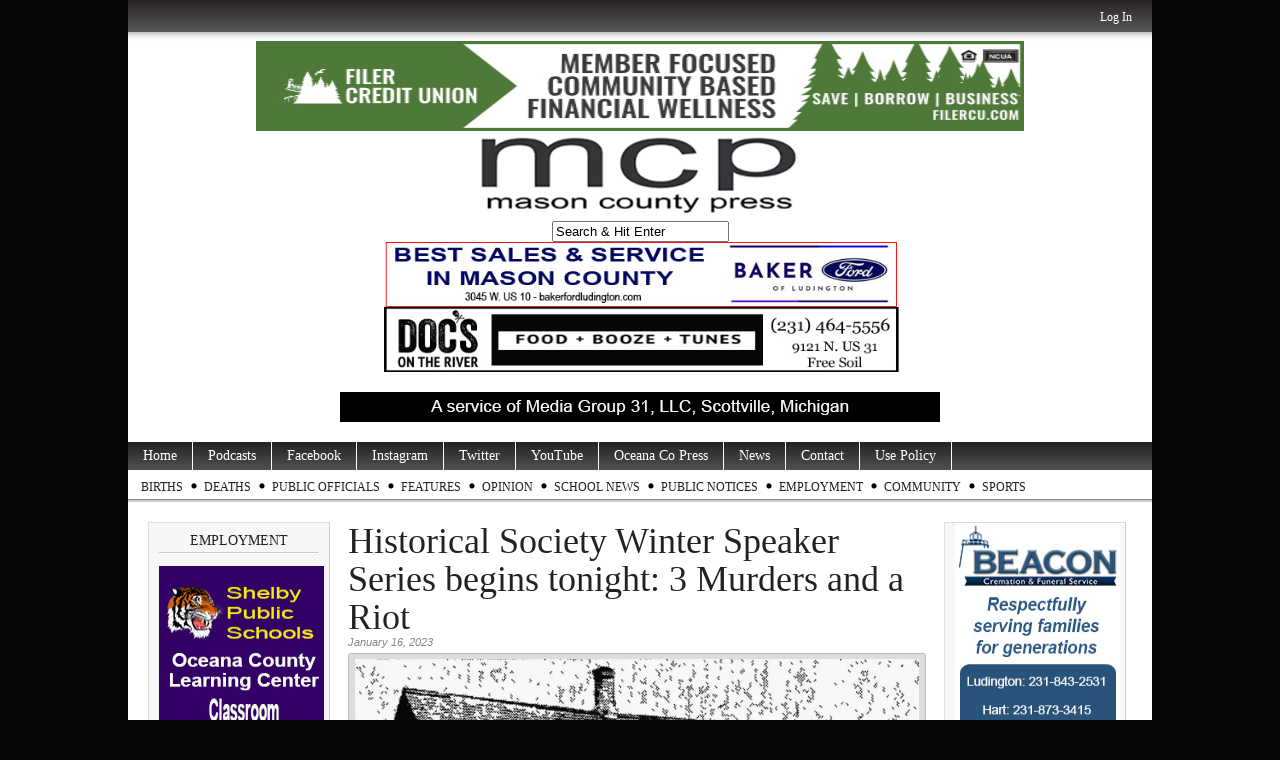

--- FILE ---
content_type: text/html; charset=utf-8
request_url: https://www.google.com/recaptcha/api2/aframe
body_size: 266
content:
<!DOCTYPE HTML><html><head><meta http-equiv="content-type" content="text/html; charset=UTF-8"></head><body><script nonce="UJbKyXA2UrdtjbEB-n6rog">/** Anti-fraud and anti-abuse applications only. See google.com/recaptcha */ try{var clients={'sodar':'https://pagead2.googlesyndication.com/pagead/sodar?'};window.addEventListener("message",function(a){try{if(a.source===window.parent){var b=JSON.parse(a.data);var c=clients[b['id']];if(c){var d=document.createElement('img');d.src=c+b['params']+'&rc='+(localStorage.getItem("rc::a")?sessionStorage.getItem("rc::b"):"");window.document.body.appendChild(d);sessionStorage.setItem("rc::e",parseInt(sessionStorage.getItem("rc::e")||0)+1);localStorage.setItem("rc::h",'1769059167042');}}}catch(b){}});window.parent.postMessage("_grecaptcha_ready", "*");}catch(b){}</script></body></html>